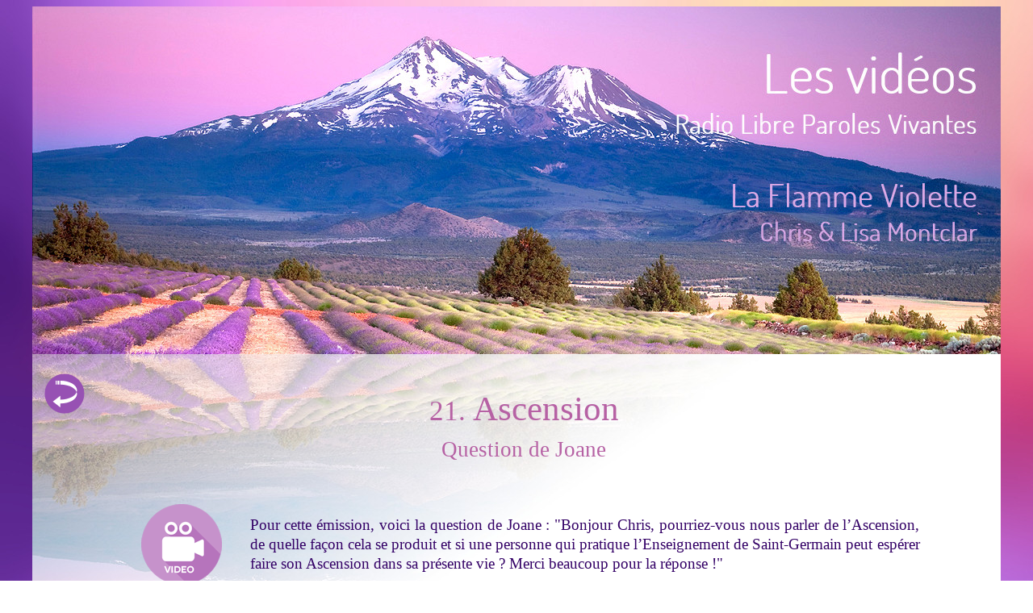

--- FILE ---
content_type: text/html
request_url: https://www.flammeviolette.com/videos/video21.htm
body_size: 5738
content:
<html>

<head>

<link rel="icon" type="image/png" href="icone.png" />

<!-- Pour enlever tout les soulignements des liens :-->
<style type="text/css"><!--a{text-decoration: none;}//--></style>
<!-- Donc mettre le soulignement manuellement :-->

<meta http-equiv="content-type" content="text/html; charset=ISO-8859-1">
<title>L'Ascension</title>
<meta name="generator" content="Namo WebEditor">
<meta name="author" content="Chris Montclar">

<meta property="og:image" content="https://www.flammeviolette.com/videos/video21fb.jpg" />

<meta name="description" content="Le but ultime de chaque être humain incarné !">
<meta name="keywords" content="flamme violette,saint-germain,maîtres ascensionnés,livre,initiation,dieu,spirituel,spiritualité,divin,lumière,anges,archanges,divinité,maîtres,ascensionnés,éveil,éveillé,mandalas,ésotérique,défauts,qualités,flammes,articles">
<script language="JavaScript"><!--
function na_preload_img()
{ 
  var img_list = na_preload_img.arguments;
  if (document.preloadlist == null) 
    document.preloadlist = new Array();
  var top = document.preloadlist.length;
  for (var i=0; i < img_list.length-1; i++) {
    document.preloadlist[top+i] = new Image;
    document.preloadlist[top+i].src = img_list[i+1];
  } 
}

function na_change_img_src(name, nsdoc, rpath, preload)
{ 
  var img = eval((navigator.appName.indexOf('Netscape', 0) != -1) ? nsdoc+'.'+name : 'document.all.'+name);
  if (name == '')
    return;
  if (img) {
    img.altsrc = img.src;
    img.src    = rpath;
  } 
}

function na_restore_img_src(name, nsdoc)
{
  var img = eval((navigator.appName.indexOf('Netscape', 0) != -1) ? nsdoc+'.'+name : 'document.all.'+name);
  if (name == '')
    return;
  if (img && img.altsrc) {
    img.src    = img.altsrc;
    img.altsrc = null;
  } 
}

// -->
</script></head>

<body OnLoad="na_preload_img(false, 'retour1bis.png', 'haut1bis.png');">

<body style="background-image:url('fond.jpg'); background-repeat:no-repeat; background-attachment:fixed; background-position:0 0;" OnLoad="na_preload_img(false, 'retour1bis.png', 'haut1bis.png');">
<table width="1200" align="center" cellpadding="0" cellspacing="0" height="420">
    <tr>
        <td width="1200" height="420">
            <p><img src="bandeau_video.jpg" width="1200" height="431" border="0" usemap="#ImageMap1"></p>
        </td>
    </tr>
</table>
<p align="center" style="line-height:100%; margin-top:0; margin-bottom:0;"><a name="haut"></a></p>
<table width="1200" cellpadding="0" cellspacing="0" bgcolor="white" height="337" align="center" background="bandeau2.jpg">
    <tr>
        <td width="1200" height="337" valign="top">
            <table width="1200" cellpadding="0" cellspacing="0" height="186">
                <tr>
                    <td width="80" height="186" valign="top">
                        <p style="line-height:150%; margin-top:0; margin-bottom:0;" align="center">&nbsp;</p>
                        <p style="line-height:150%; margin-top:0; margin-bottom:0;" align="center"><a href="../video.htm#haut2" OnMouseOut="na_restore_img_src('image1', 'document')" OnMouseOver="na_change_img_src('image1', 'document', 'retour1bis.png', true);"><img border="0" src="retour1.png" width="50" height="50" name="image1"></a></p>
                    </td>
                    <td width="1058" height="186">
                        <p style="line-height:300%; margin-top:0; margin-bottom:0;" align="center"><font face="Calibri" color="#B661A4"><span style="font-size:26pt;">21.</span><span style="font-size:32pt;"> Ascension</span></font></p>
                        <p align="center" style="line-height:300%; margin-top:0; margin-bottom:0;"><font face="Calibri" color="#B661A4"><span style="font-size:20pt;">Question de Joane</span></font></p>
                    </td>
                    <td width="62" height="186">&nbsp;</td>
                </tr>
            </table>
            <table width="999" cellpadding="0" cellspacing="0" align="center" height="78" style="line-height:100%; margin-top:0; margin-bottom:0;">
                <tr>
                    <td width="169" align="left" valign="top" height="78">
                        <p align="center" style="line-height:150%; margin-top:0; margin-bottom:0;"><font face="Calibri" color="#330066"><span style="font-size:14pt;"><img src="video2.png" width="100" height="100" border="0"></span></font><font face="Calibri" color="white"><span style="font-size:12pt;"> </span></font><font face="Calibri" color="#526707"><span style="font-size:14pt;"></span></font><font
face="Calibri" color="white"><span style="font-size:14pt;"></span></font><font
face="Calibri" color="white"><span
style="font-size:14pt;"></span></font></p>
                    </td>
                    <td width="830" height="78" align="left" valign="middle">
                        <p style="line-height:150%; margin-top:0; margin-bottom:0;" align="justify"><font face="Calibri" color="#330066"><span style="font-size:14pt;">Pour cette émission, voici la question de Joane : &quot;Bonjour Chris, pourriez-vous nous parler de l’Ascension, de quelle façon cela se produit et si une personne qui pratique l’Enseignement de Saint-Germain peut espérer faire son Ascension dans sa présente vie ? Merci beaucoup pour la réponse !&quot;</span></font></p>
                    </td>
                </tr>
            </table>
        </td>
    </tr>
</table>
<p align="center" style="line-height:20%; margin-top:0; margin-bottom:0;"><a name="haut2"></a></p>
<p align="center" style="line-height:20%; margin-top:0; margin-bottom:0;">&nbsp;</p>
<table width="1200" cellpadding="0" cellspacing="0" bgcolor="white" height="67" align="center" background="">
    <tr>
        <td width="1200" height="67" valign="top" bgcolor="#BA62C8">
            <div align="right">
                <p style="line-height:150%; margin-top:0; margin-bottom:0;" align="center">
                <video width="1200" height="675" controls="controls" autoplay="true">
                <source src="video21.mp4" type="video/mp4" />
                </video>
</p>
            </div>
        </td>
    </tr>
</table>
<p align="center" style="line-height:20%; margin-top:0; margin-bottom:0;">&nbsp;</p>
<table width="1200" cellpadding="0" cellspacing="0" bgcolor="white" height="346" align="center" background="">
    <tr>
        <td width="1200" height="346" valign="top">
            <div align="right">
                <table width="1198" cellpadding="0" cellspacing="0" align="center" height="47" style="line-height:100%; margin-top:0; margin-bottom:0;">
                    <tr>
                        <td width="216" align="left" valign="middle" height="47" bgcolor="#FBF0FC">
                            <p style="line-height:150%; margin-top:0; margin-bottom:0;" align="left"><span style="font-size:12pt;"><font face="Calibri" color="#B661A4">&nbsp;&nbsp;&nbsp;&nbsp;&nbsp;Durée : 24:51</font></span><font face="Calibri" color="white"><span style="font-size:12pt;"> </span></font><font face="Calibri" color="#526707"><span style="font-size:14pt;"></span></font><font
face="Calibri" color="white"><span style="font-size:14pt;"></span></font><font
face="Calibri" color="white"><span
style="font-size:14pt;"></span></font></p>
                        </td>
                        <td width="623" height="47" align="left" valign="middle" bgcolor="#FBF0FC">
                            <p style="line-height:150%; margin-top:0; margin-bottom:0;" align="justify">&nbsp;</p>
                        </td>
                        <td width="359" height="47" align="left" valign="middle" bgcolor="#FBF0FC">
                            <p align="right" style="line-height:50%; margin-top:0; margin-bottom:0;">&nbsp;</p>
                        </td>
                    </tr>
                </table>
                <table width="1200" cellpadding="0" cellspacing="0" align="center" height="47" style="line-height:100%; margin-top:0; margin-bottom:0;" bgcolor="#F8E1FA">
                    <tr>
                        <td width="127" align="left" valign="middle" height="47" bgcolor="#EDCDF0">
                            <p align="right" style="line-height:150%; margin-top:0; margin-bottom:0;"><font face="Calibri" color="#330066"><span style="font-size:14pt;"><img src="video2.png" width="100" height="100" border="0"></span></font><font face="Calibri" color="white"><span style="font-size:12pt;"> </span></font><font face="Calibri" color="#526707"><span style="font-size:14pt;"></span></font><font
face="Calibri" color="white"><span style="font-size:14pt;"></span></font><font
face="Calibri" color="white"><span
style="font-size:14pt;"></span></font></p>
                        </td>
                        <td width="201" height="47" align="left" valign="middle" bgcolor="#EDCDF0">
                            <p align="center" style="line-height:150%; margin-top:0; margin-bottom:0;"><font face="Calibri" color="#B661A4"><span style="font-size:20pt;">Suggestions :</span></font></p>
                        </td>
                        <td width="308" height="47" align="left" valign="middle" bgcolor="#F1DDF3">
                            <p align="right"><a href="video44.htm#haut"><img src="video44.jpg" width="280" height="186" border="0"></a></p>
                        </td>
                        <td width="282" height="47" align="left" valign="middle" bgcolor="#F1DDF3">
                            <p align="right"><a href="video31.htm#haut"><img src="video31.jpg" width="280" height="186" border="0"></a></p>
                        </td>
                        <td width="282" height="47" align="left" valign="middle" bgcolor="#F1DDF3">
                            <p align="right" style="line-height:50%; margin-top:0; margin-bottom:0;">
			
<a href="video9.htm#haut"><img src="video9.jpg" width="280" height="186" border="0"></a></p>
                        </td>
                    </tr>
                </table>
                <table width="1200" cellpadding="0" cellspacing="0" align="center" height="90" style="line-height:100%; margin-top:0; margin-bottom:0;" bgcolor="#FBF0FC">
                    <tr>
                        <td width="65" align="center" valign="middle" height="90" bgcolor="#EDCDF0">
                            <p align="right" style="line-height:150%; margin-top:0; margin-bottom:0;">&nbsp;</p>
                        </td>
                        <td width="11" height="90" align="center" valign="middle" bgcolor="#EDCDF0">
                            <p style="line-height:150%; margin-top:0; margin-bottom:0;">&nbsp;</p>
                        </td>
                        <td width="252" height="90" align="center" valign="middle" bgcolor="#EDCDF0">
                            <p style="line-height:150%; margin-top:0; margin-bottom:0;" align="center">&nbsp;</p>
                        </td>
                        <td width="26" height="90" align="center" valign="middle" bgcolor="#F1DDF3">
                            <p align="center" style="line-height:150%; margin-top:0; margin-bottom:0;">&nbsp;</p>
                            <p align="center" style="line-height:150%; margin-top:0; margin-bottom:0;">&nbsp;</p>
                            <p align="center" style="line-height:150%; margin-top:0; margin-bottom:0;">&nbsp;</p>
                        </td>
                        <td width="59" height="90" align="center" valign="middle" bgcolor="#F1DDF3">
                            <p style="line-height:150%; margin-top:0; margin-bottom:0;"><font face="Calibri" color="#330066"><span style="font-size:14pt;"><img src="video2.png" width="40" height="40" border="0" align="absmiddle"></span></font></p>
                        </td>
                        <td width="198" height="90" align="center" valign="middle" bgcolor="#F1DDF3">
                            <p style="line-height:150%; margin-top:0; margin-bottom:0;"><font face="Calibri" color="#330066"><span style="font-size:14pt;">44. La Paix intérieure, le Chemin vers l'Ascension</span></font></p>
                        </td>
                        <td width="25" height="90" align="center" valign="middle" bgcolor="#F1DDF3">&nbsp;</td>
                        <td width="59" height="90" align="center" valign="middle" bgcolor="#F1DDF3">
                            <p style="line-height:150%; margin-top:0; margin-bottom:0;"><font face="Calibri" color="#330066"><span style="font-size:14pt;"><img src="video2.png" width="40" height="40" border="0" align="absmiddle"></span></font></p>
                        </td>
                        <td width="200" height="90" align="center" valign="middle" bgcolor="#F1DDF3">
                            <p style="line-height:150%; margin-top:0; margin-bottom:0;"><font face="Calibri" color="#330066"><span style="font-size:14pt;">31. Peut-on rencontrer un Maître Ascensionné ?</span></font></p>
                        </td>
                        <td width="24" height="90" align="center" valign="middle" bgcolor="#F1DDF3">&nbsp;</td>
                        <td width="59" height="90" align="center" valign="middle" bgcolor="#F1DDF3">
                            <p align="center" style="line-height:150%; margin-top:0; margin-bottom:0;">&nbsp;</p>
                            <p style="line-height:150%; margin-top:0; margin-bottom:0;" align="center"><font face="Calibri" color="#330066"><span style="font-size:14pt;"><img src="video2.png" width="40" height="40" border="0" align="absmiddle"></span></font></p>
                            <p align="center" style="line-height:150%; margin-top:0; margin-bottom:0;">&nbsp;</p>
                        </td>
                        <td width="200" height="90" align="center" valign="middle" bgcolor="#F1DDF3">
                            <p style="line-height:150%; margin-top:0; margin-bottom:0;"><font face="Calibri" color="#330066"><span style="font-size:14pt;">9. Le Christ Cosmique des Dix Mille Soleils</span></font></p>
                        </td>
                        <td width="22" height="90" align="center" valign="middle" bgcolor="#F1DDF3">&nbsp;</td>
                    </tr>
                </table>
                <p style="line-height:150%; margin-top:0; margin-bottom:0;" align="center">
&nbsp;</p>
                <table width="1001" cellpadding="0" cellspacing="0" align="center" height="78" style="line-height:100%; margin-top:0; margin-bottom:0;">
                    <tr>
                        <td width="21" align="left" valign="top" height="78">
                            <p align="center" style="line-height:150%; margin-top:0; margin-bottom:0;">&nbsp;<font face="Calibri" color="white"><span style="font-size:12pt;"> </span></font><font face="Calibri" color="#526707"><span style="font-size:14pt;"></span></font><font
face="Calibri" color="white"><span style="font-size:14pt;"></span></font><font
face="Calibri" color="white"><span
style="font-size:14pt;"></span></font></p>
                        </td>
                        <td width="956" height="78" align="left" valign="middle">
                            <p align="justify" style="line-height:150%; margin-top:0; margin-bottom:0;"><span style="font-size:14pt;"><b><a href="https://www.youtube.com/watch?v=E_6T2ZlN-ds" target="_blank"><font face="Calibri" color="#B661A4"><u>Regarder sur Youtube ici !</u></font></a></b><font face="Calibri" color="#330066"> &nbsp;&nbsp;&nbsp; &nbsp; &nbsp; </font><b><a href="http://www.flammeviolette.com/blog36.htm" target="_blank"><font face="Calibri" color="#B661A4"><u>Voir la version texte ici</u></font></a></b></span></p>
                            <p style="line-height:150%; margin-top:0; margin-bottom:0;" align="justify">&nbsp;</p>
                            <p align="justify" style="line-height:150%; margin-top:0; margin-bottom:0;"><span style="font-size:14pt;"><font face="Calibri" color="#330066"><b>SI VOUS SOUHAITEZ NOUS SOUTENIR</b>, vous pouvez vous procurer nos audios dans l'un des albums MP3 </font><a href="https://www.parolesvivantes.com/boutique/index.htm#collection" target="_blank"><u><font face="Calibri" color="#B661A4">ici</font></u></a><font face="Calibri" color="#330066"> ! </font></span><font face="Calibri" color="#330066"><span
style="font-size:14pt;">Les fichiers MP3&nbsp;contiennent les images de la jaquette et toutes les informations nécessaires pour une lecture identifiée et agréable sur son lecteur, smartphone, ordinateur, etc.</span></font></p>
                            <p align="justify" style="line-height:150%; margin-top:0; margin-bottom:0;"><span style="font-size:14pt;"><font face="Calibri" color="#91384C">&nbsp;</font></span></p>
                            <p align="justify" style="line-height:150%; margin-top:0; margin-bottom:0;"><span style="font-size:14pt;"><font face="Calibri" color="#330066">N'OUBLIEZ PAS, CETTE RADIO, C'EST LA VOTRE ! C'est vous qui l'alimentez par vos questions. Vous pouvez donc vous aussi participer et ainsi l'enrichir ! </font><a href="https://www.parolesvivantes.com/radio_libre.htm" target="_blank"><u><font face="Calibri" color="#B661A4">Tout savoir ici !</font></u></a></span></p>
                            <p align="justify" style="line-height:50%; margin-top:0; margin-bottom:0;">&nbsp;</p>
                        </td>
                        <td width="24" height="78" align="left" valign="middle">&nbsp;</td>
                    </tr>
                </table>
                <p style="line-height:150%; margin-top:0; margin-bottom:0;" align="center">&nbsp;</p>
                <table width="1001" cellpadding="0" cellspacing="0" align="center" height="78" style="line-height:100%; margin-top:0; margin-bottom:0;">
                    <tr>
                        <td width="21" align="left" valign="top" height="78" bgcolor="#B458A2">
                            <p align="center" style="line-height:150%; margin-top:0; margin-bottom:0;">&nbsp;<font face="Calibri" color="white"><span style="font-size:12pt;"> </span></font><font face="Calibri" color="#526707"><span style="font-size:14pt;"></span></font><font
face="Calibri" color="white"><span style="font-size:14pt;"></span></font><font
face="Calibri" color="white"><span
style="font-size:14pt;"></span></font></p>
                        </td>
                        <td width="956" height="78" align="left" valign="middle" bgcolor="#B458A2">
                            <p style="line-height:150%; margin-top:0; margin-bottom:0;" align="justify">&nbsp;</p>
                            <p style="line-height:200%; margin-top:0; margin-bottom:0;" align="justify"><span style="font-size:20pt;"><font face="Calibri" color="white">Comment écrire un commentaire ici&nbsp;?</font></span></p>
                            <p style="line-height:200%; margin-top:0; margin-bottom:0;" align="justify"><i><span style="font-size:14pt;"><font face="Calibri" color="white">C'est simple !</font></span></i></p>
                            <p style="line-height:150%; margin-top:0; margin-bottom:0;" align="justify"><font color="white">&nbsp;</font></p>
                            <p style="line-height:150%; margin-top:0; margin-bottom:0;" align="justify"><span style="font-size:14pt;"><b><font face="Calibri" color="white">1. </font></b><a href="https://chrismontclar.com/contact/contact_mail.htm" target="_blank"><u><font face="Calibri" color="#FFD3FB">Cliquez ici</font></u></a><font face="Calibri" color="white"> pour écrire votre texte</font></span></p>
                            <p style="line-height:150%; margin-top:0; margin-bottom:0;" align="justify"><span style="font-size:14pt;"><b><font face="Calibri" color="white">2.</font></b><font face="Calibri" color="white"> Indiquez <b>V21</b> en dessous du texte (Numéro ID)</font></span></p>
                            <p style="line-height:150%; margin-top:0; margin-bottom:0;" align="justify"><span style="font-size:14pt;"><b><font face="Calibri" color="white">3.</font></b><font face="Calibri" color="white"> Cochez &quot;Laisser un commentaire&quot;</font></span></p>
                            <p style="line-height:150%; margin-top:0; margin-bottom:0;" align="justify"><span style="font-size:14pt;"><font face="Calibri" color="white">C'est tout ! Merci !</font></span></p>
                            <p style="line-height:150%; margin-top:0; margin-bottom:0;" align="justify">&nbsp;</p>
                        </td>
                        <td width="24" height="78" align="left" valign="middle" bgcolor="#B458A2">&nbsp;</td>
                    </tr>
                </table>
                <p align="center" style="line-height:50%; margin-top:0; margin-bottom:0;">&nbsp;</p>
                <table width="1001" cellpadding="0" cellspacing="0" align="center" height="78" style="line-height:100%; margin-top:0; margin-bottom:0;">
                    <tr>
                        <td width="21" align="left" valign="top" height="78" bgcolor="#FFF0FE">
                            <p align="center" style="line-height:150%; margin-top:0; margin-bottom:0;"><font color="#DA2A86">&nbsp;</font><font face="Calibri" color="white"><span style="font-size:12pt;"> </span></font><font face="Calibri" color="#526707"><span style="font-size:14pt;"></span></font><font
face="Calibri" color="white"><span style="font-size:14pt;"></span></font><font
face="Calibri" color="white"><span
style="font-size:14pt;"></span></font></p>
                        </td>
                        <td width="956" height="78" align="left" valign="middle" bgcolor="#FFF0FE">
                            <p style="line-height:150%; margin-top:0; margin-bottom:0;" align="justify"><font face="Calibri" color="#DA2A86"><span style="font-size:14pt;">&nbsp;</span></font></p>
                            <p style="line-height:150%; margin-top:0; margin-bottom:0;" align="justify"><span style="font-size:14pt;"></span><span style="font-size:14pt;"></span></p>
                            <p style="line-height:150%; margin-top:0; margin-bottom:0;" align="justify"><font face="Calibri" color="#330066"><span style="font-size:14pt;"><b>Valérie :</b> Merci beaucoup magnifique.</span></font><span style="font-size:14pt;"><font face="Calibri"
color="#330066">
</font></span><i><span style="font-size:10pt;"><font face="Calibri" color="#330066">(YT)</font></span></i></p>
                            <p style="line-height:150%; margin-top:0; margin-bottom:0;" align="justify">&nbsp;</p>
                            <p style="line-height:150%; margin-top:0; margin-bottom:0;" align="justify"><font face="Calibri" color="#330066"><span style="font-size:14pt;"><b>André M. :</b> Tout est divin chez vous cher Chris, vos paroles bienfaisantes comme votre voix qui fait vibrer la corde d'amour en chacun de nous. Merci infiniment. Dans la paix du coeur. &lt;3</span></font><span style="font-size:14pt;"><font face="Calibri"
color="#330066">
</font></span><i><span style="font-size:10pt;"><font face="Calibri" color="#330066">(YT)</font></span></i></p>
                            <p style="line-height:150%; margin-top:0; margin-bottom:0;" align="justify">&nbsp;</p>
                            <p style="line-height:150%; margin-top:0; margin-bottom:0;" align="justify"><font face="Calibri" color="#330066"><span style="font-size:14pt;"><b>Octavie :</b> Merci pour ces précieux conseils !</span></font><span style="font-size:14pt;"><font face="Calibri"
color="#330066">
</font></span><i><span style="font-size:10pt;"><font face="Calibri" color="#330066">(YT)</font></span></i></p>
                            <p style="line-height:150%; margin-top:0; margin-bottom:0;" align="justify">&nbsp;</p>
                            <p style="line-height:150%; margin-top:0; margin-bottom:0;" align="justify"><font face="Calibri" color="#330066"><span style="font-size:14pt;"><b>Starinfrance :</b> Merci, mille mercis...</span></font><span style="font-size:14pt;"><font face="Calibri"
color="#330066">
</font></span><i><span style="font-size:10pt;"><font face="Calibri" color="#330066">(YT)</font></span></i></p>
                            <p style="line-height:150%; margin-top:0; margin-bottom:0;" align="justify">&nbsp;</p>
                            <p style="line-height:150%; margin-top:0; margin-bottom:0;" align="justify"><font face="Calibri" color="#330066"><span style="font-size:14pt;"><b>Joy :</b> Merci Merci Merci pour toutes vos vidéos.</span></font><span style="font-size:14pt;"><font face="Calibri"
color="#330066">
</font></span><i><span style="font-size:10pt;"><font face="Calibri" color="#330066">(YT)</font></span></i></p>
                            <p style="line-height:150%; margin-top:0; margin-bottom:0;" align="justify">&nbsp;</p>
                            <p style="line-height:150%; margin-top:0; margin-bottom:0;" align="justify"><font face="Calibri" color="#330066"><span style="font-size:14pt;"><b>Thomas :</b> Merci de votre soutien. Soyez béni a jamais.</span></font><span style="font-size:14pt;"><font face="Calibri"
color="#330066">
</font></span><i><span style="font-size:10pt;"><font face="Calibri" color="#330066">(YT)</font></span></i><font face="Calibri"><span style="font-size:14pt;"></span></font></p>
                            <p style="line-height:150%; margin-top:0; margin-bottom:0;" align="justify">&nbsp;</p>
                        </td>
                        <td width="24" height="78" align="left" valign="middle" bgcolor="#FFF0FE"><font color="#DA2A86">&nbsp;</font></td>
                    </tr>
                </table>
                <p align="center" style="line-height:150%; margin-top:0; margin-bottom:0;">&nbsp;</p>
                <p align="center" style="line-height:150%; margin-top:0; margin-bottom:0;"><a href="#" OnMouseOut="na_restore_img_src('image2', 'document')" OnMouseOver="na_change_img_src('image2', 'document', 'haut1bis.png', true);"><img border="0" src="haut1.png" width="35" height="35" name="image2"></a></p>
                <p align="center" style="line-height:150%; margin-top:0; margin-bottom:0;">&nbsp;</p>
            </div>
        </td>
    </tr>
</table>
<table width="1201" cellpadding="0" cellspacing="0" align="center" height="49">
    <tr>
        <td width="1201" align="center" valign="middle" height="49" bgcolor="#4267B2">
            <table width="1176" cellpadding="0" cellspacing="0" height="6">
                <tr>
                    <td width="128" height="6" align="left" valign="top">
                        <p align="right">
<font face="Calibri Light" color="white"><span style="font-size:20pt;">Facebook</span></font></p>
                    </td>
                    <td width="1029" height="6" align="right" valign="middle" bgcolor="#4267B2">
                        <p>
<iframe src="https://www.facebook.com/plugins/share_button.php?href=https%3A%2F%2Fwww.flammeviolette.com%2Fvideos%2Fvideo21.htm&layout=button&size=large&width=93&height=28&appId" width="93" height="28" style="border:none;overflow:hidden" scrolling="no" frameborder="0" allowTransparency="true" allow="encrypted-media"></iframe>
</p>
                    </td>
                    <td width="19" height="6" align="right" valign="middle" bgcolor="#4267B2">
&nbsp;</td>
                </tr>
            </table>
        </td>
    </tr>
</table>
<p align="center" style="line-height:100%; margin-top:0; margin-bottom:0;">&nbsp;</p>
<table width="1200" align="center" cellpadding="0" cellspacing="0">
    <tr>
        <td width="430" background="wood01_4_1.gif"><img src="collection2.jpg" width="440" height="211" border="0"></td>
        <td width="770" background="wood01_4_1.gif">
            <p style="line-height:250%; margin-top:0; margin-bottom:0;" align="center"><span style="font-size:30pt;"><font face="Calibri" color="#B661A4">Les Editions Montclar</font></span></p>
            <p style="line-height:250%; margin-top:0; margin-bottom:0;" align="center"><font face="Calibri" color="#7D386F"><span style="font-size:20pt;"><i>Tous les livres de l'Enseignement de la Flamme</i></span></font></p>
            <p align="center" style="line-height:250%; margin-top:0; margin-bottom:0;"><font face="Calibri" color="#7D386F"><span style="font-size:20pt;"><i>Violette, et les Activités du Feu Sacré, c'est dans</i></span></font></p>
            <p style="line-height:250%; margin-top:0; margin-bottom:0;" align="center"><font face="Calibri" color="#7D386F"><span style="font-size:20pt;">la </span></font><span style="font-size:20pt;"><a href="http://www.parolesvivantes.com/index_boutique2.htm" target="_blank"><font face="Calibri" color="#9E5FF9"><u>bibliothèque</u></font></a></span><font face="Calibri" color="#7D386F"><span style="font-size:20pt;"> ou directement à la </span></font><span style="font-size:20pt;"><a href="http://www.parolesvivantes.com/boutique/livres2.htm"
target="_blank"><font face="Calibri" color="#9E5FF9"><u>boutique</u></font></a></span><font face="Calibri" color="#7D386F"><span style="font-size:20pt;"> !</span></font></p>
        </td>
    </tr>
</table>
<p align="center" style="line-height:100%; margin-top:0; margin-bottom:0;">&nbsp;</p>
<table width="1200" align="center" cellpadding="0" cellspacing="0" height="80">
    <tr>
        <td width="1200" height="80" bgcolor="#A26195" align="left" valign="middle">
            <p style="line-height:150%; margin-top:0; margin-bottom:0;"><span style="font-size:26pt;"><font face="Calibri" color="#E6C5E0">&nbsp;&nbsp;&nbsp;&nbsp;&nbsp;&nbsp;&nbsp;&nbsp;&nbsp;&nbsp;&nbsp;&nbsp;&nbsp;Liens...</font></span></p>
        </td>
    </tr>
</table>
<table width="1200" align="center" cellpadding="0" cellspacing="0" height="481">
    <tr>
        <td width="1200" height="481" bgcolor="#7D386F" align="left" valign="top">
            <p>&nbsp;</p>
            <table width="1125" cellpadding="0" cellspacing="0" align="center" height="489">
                <tr>
                    <td width="67" height="306" align="left" valign="top">&nbsp;</td>
                    <td width="386" align="left" valign="top" height="306">
                        <p style="line-height:150%; margin-top:0; margin-bottom:0;"><span style="font-size:18pt;"><font face="Calibri" color="#D89CCC">Les sites</font></span><font color="#D89CCC"></font></p>
                        <p style="line-height:150%; margin-top:0; margin-bottom:0;"><span style="font-size:8pt;"><font face="Calibri" color="#D89CCC">.................................................................................</font></span></p>
                        <p style="line-height:150%; margin-top:0; margin-bottom:0;"><span style="font-size:14pt;"><a href="http://www.parolesvivantes.com/" target="_blank"><font face="Calibri" color="white">Tous les sites de Paroles Vivantes</font></a></span></p>
                        <p style="line-height:150%; margin-top:0; margin-bottom:0;"><span style="font-size:14pt;"><a href="http://www.flammeviolette.com/" target="_blank"><font face="Calibri" color="white">L'Enseignement de Saint-Germain</font></a></span></p>
                        <p style="line-height:150%; margin-top:0; margin-bottom:0;"><span style="font-size:14pt;"><a href="http://www.flammeviolette.com/blog_menu.htm" target="_blank"><font face="Calibri" color="white">Le Blog de la Flamme Violette</font></a></span></p>
                        <p style="line-height:150%; margin-top:0; margin-bottom:0;"><span style="font-size:14pt;"><a href="http://www.parolesvivantes.com/sante.htm" target="_blank"><font face="Calibri" color="white">La Santé</font></a></span></p>
                        <p style="line-height:150%; margin-top:0; margin-bottom:0;"><a href="http://www.parolesvivantes.com/sante_blogs.htm#hautmenu" target="_blank"><span style="font-size:14pt;"><font face="Calibri" color="white">Les Blogs de la Santé</font></span></a></p>
                        <p style="line-height:150%; margin-top:0; margin-bottom:0;"><span style="font-size:14pt;"><a href="http://www.parolesvivantes.com/index_accueil.htm" target="_blank"><font face="Calibri" color="white">Psychologie spirituelle</font></a></span></p>
                        <p style="line-height:150%; margin-top:0; margin-bottom:0;"><span style="font-size:14pt;"><a href="http://www.parolesvivantes.com/blog_psychologie_index.htm#hautmenu" target="_blank"><font face="Calibri" color="white">Les Blogs de Psychologie spirituelle</font></a></span></p>
                        <p style="line-height:150%; margin-top:0; margin-bottom:0;"><span style="font-size:14pt;"><a href="http://www.parolesvivantes.com/lisa/index_accueil.htm" target="_blank"><font face="Calibri" color="white">Le site de Lisa</font></a></span></p>
                        <p style="line-height:150%; margin-top:0; margin-bottom:0;">&nbsp;</p>
                        <p style="line-height:150%; margin-top:0; margin-bottom:0;"><span style="font-size:18pt;"><font face="Calibri" color="#D89CCC">Facebook</font></span><font color="#D89CCC"></font></p>
                        <p style="line-height:150%; margin-top:0; margin-bottom:0;"><span style="font-size:8pt;"><font face="Calibri" color="#D89CCC">.................................................................................</font></span></p>
                        <p style="line-height:150%; margin-top:0; margin-bottom:0;"><span style="font-size:14pt;"><a href="https://www.facebook.com/laflammeviolette" target="_blank"><font face="Calibri" color="white">Notre page officielle</font></a></span></p>
                        <p style="line-height:150%; margin-top:0; margin-bottom:0;"><span style="font-size:14pt;"><a href="https://www.facebook.com/chris.montclar" target="_blank"><font face="Calibri" color="white">La page de Chris Montclar</font></a></span></p>
                        <p style="line-height:150%; margin-top:0; margin-bottom:0;">&nbsp;</p>
                    </td>
                    <td width="391" align="left" valign="top" height="306">
                        <p style="line-height:150%; margin-top:0; margin-bottom:0;"><span style="font-size:18pt;"><font face="Calibri" color="#D89CCC">Les Editions Montclar</font></span><font color="#D89CCC"></font></p>
                        <p style="line-height:150%; margin-top:0; margin-bottom:0;"><span style="font-size:8pt;"><font face="Calibri" color="#D89CCC">.................................................................................</font></span></p>
                        <p style="line-height:150%; margin-top:0; margin-bottom:0;"><span style="font-size:14pt;"><a href="http://www.parolesvivantes.com/boutique/livres2.htm#collection" target="_blank"><font face="Calibri" color="white">La Collection Blanche</font></a></span></p>
                        <p style="line-height:150%; margin-top:0; margin-bottom:0;"><span style="font-size:14pt;"><a href="http://www.parolesvivantes.com/boutique/livres.htm#collection" target="_blank"><font face="Calibri" color="white">La Collection Sagesse</font></a></span></p>
                        <p style="line-height:150%; margin-top:0; margin-bottom:0;"><a href="http://www.parolesvivantes.com/boutique/livres_auteurs.htm#collection" target="_blank"><span style="font-size:14pt;"><font face="Calibri" color="white">La Collection Eveil &amp; Mystères</font></span></a></p>
                        <p style="line-height:150%; margin-top:0; margin-bottom:0;"><span style="font-size:14pt;"><a href="http://www.parolesvivantes.com/boutique/livres_sante.htm#collection" target="_blank"><font face="Calibri" color="white">La Collection Santé</font></a></span></p>
                        <p style="line-height:150%; margin-top:0; margin-bottom:0;">&nbsp;</p>
                        <p style="line-height:150%; margin-top:0; margin-bottom:0;"><span style="font-size:18pt;"><font face="Calibri" color="#D89CCC">Youtube, MP3, photos &amp; Cartes</font></span></p>
                        <p style="line-height:150%; margin-top:0; margin-bottom:0;"><span style="font-size:8pt;"><font face="Calibri" color="#D89CCC">.................................................................................</font></span></p>
                        <p style="line-height:150%; margin-top:0; margin-bottom:0;"><span style="font-size:14pt;"><a href="http://www.youtube.com/user/ChrisMontclar/videos" target="_blank"><font face="Calibri" color="white">Chaîne spirituelle</font></a><font face="Calibri" color="white"> - </font><a href="https://youtube.com/c/Parolesvivantes_RadioLibre/videos#" target="_blank"><font face="Calibri" color="white">Radio Libre</font></a></span></p>
                        <p style="line-height:150%; margin-top:0; margin-bottom:0;"><span style="font-size:14pt;"><a href="http://www.youtube.com/user/ChrisMontclar2/videos" target="_blank"><font face="Calibri" color="white">Chaîne Santé &amp; divers</font></a></span></p>
                        <p style="line-height:150%; margin-top:0; margin-bottom:0;"><span style="font-size:14pt;"><a href="http://www.parolesvivantes.com/boutique/index.htm#collection" target="_blank"><font face="Calibri" color="white">Les MP3 de Chris Montclar</font></a></span></p>
                        <p style="line-height:150%; margin-top:0; margin-bottom:0;"><span style="font-size:8pt;"><font face="Calibri" color="#D89CCC">.................................................................................</font></span></p>
                        <p style="line-height:150%; margin-top:0; margin-bottom:0;"><span style="font-size:14pt;"><a href="http://www.parolesvivantes.com/nature/nature.htm" target="_blank"><font face="Calibri" color="white">Albums photos</font></a></span></p>
                        <p style="line-height:150%; margin-top:0; margin-bottom:0;"><span style="font-size:14pt;"><font face="Calibri" color="white">Cartes à tirer : </font><a href="http://www.flammeviolette.com/lectures.htm#cartes" target="_blank"><font face="Calibri" color="white">FV</font></a><font face="Calibri" color="white"> - </font><a href="http://www.parolesvivantes.com/cartes.htm#menu" target="_blank"><font face="Calibri" color="white">Psychologie</font></a><font face="Calibri" color="white"> - </font><a
href="http://www.parolesvivantes.com/lisa/cartes_a_tirer.htm#menu" target="_blank"><font face="Calibri" color="white">Lisa</font></a></span></p>
                    </td>
                    <td width="281" align="left" valign="top" height="306">
                        <p style="line-height:150%; margin-top:0; margin-bottom:0;"><span style="font-size:18pt;"><font face="Calibri" color="#D89CCC">Boutiques</font></span></p>
                        <p style="line-height:150%; margin-top:0; margin-bottom:0;"><span style="font-size:8pt;"><font face="Calibri" color="#D89CCC">.................................................................................</font></span></p>
                        <p style="line-height:150%; margin-top:0; margin-bottom:0;"><a href="http://www.parolesvivantes.com/index_boutique.htm" target="_blank"><span style="font-size:14pt;"><font face="Calibri" color="white">Index</font></span><span style="font-size:14pt;"><font face="Calibri" color="white"> boutiques</font></span></a></p>
                        <p style="line-height:150%; margin-top:0; margin-bottom:0;"><span style="font-size:14pt;"><a href="http://www.parolesvivantes.com/boutique/sante.htm#collection" target="_blank"><font face="Calibri" color="white">Les remèdes naturels</font></a></span></p>
                        <p style="line-height:150%; margin-top:0; margin-bottom:0;">&nbsp;</p>
                        <p style="line-height:150%; margin-top:0; margin-bottom:0;"><span style="font-size:18pt;"><font face="Calibri" color="#D89CCC">Divers</font></span></p>
                        <p style="line-height:150%; margin-top:0; margin-bottom:0;"><span style="font-size:8pt;"><font face="Calibri" color="#D89CCC">.................................................................................</font></span></p>
                        <p style="line-height:150%; margin-top:0; margin-bottom:0;"><a href="http://www.flammeviolette.com/blog_centre.htm" target="_blank"><span style="font-size:14pt;"><font face="Calibri" color="white">Centre d'aide</font></span></a></p>
                        <p style="line-height:150%; margin-top:0; margin-bottom:0;"><span style="font-size:14pt;"><a href="http://www.parolesvivantes.com/#contact" target="_blank"><font face="Calibri" color="white">Contact</font></a></span></p>
                        <p style="line-height:150%; margin-top:0; margin-bottom:0;"><span style="font-size:14pt;"><a href="http://www.parolesvivantes.com/#contact" target="_blank"><font face="Calibri" color="white">Don</font></a></span></p>
                        <p style="line-height:150%; margin-top:0; margin-bottom:0;"><span style="font-size:14pt;"><a href="http://www.parolesvivantes.com/banniere.htm#menu" target="_blank"><font face="Calibri" color="white">Bannières</font></a></span></p>
                        <p style="line-height:150%; margin-top:0; margin-bottom:0;"><span style="font-size:14pt;"><a href="http://www.parolesvivantes.com/liens.htm#menu" target="_blank"><font face="Calibri" color="white">Liens</font></a></span></p>
                        <p style="line-height:150%; margin-top:0; margin-bottom:0;"><span style="font-size:8pt;"><font face="Calibri" color="#D89CCC">.................................................................................</font></span></p>
                        <p style="line-height:150%; margin-top:0; margin-bottom:0;"><span style="font-size:14pt;"><a href="http://www.parolesvivantes.com/livredor.htm" target="_blank"><font face="Calibri" color="white">Livre d'Or</font></a></span></p>
                        <p style="line-height:150%; margin-top:0; margin-bottom:0;"><span style="font-size:14pt;"><a href="http://www.parolesvivantes.com/newsletters/newsletter_index.htm" target="_blank"><font face="Calibri" color="white">Quoi de neuf ?</font></a></span></p>
                    </td>
                </tr>
                <tr>
                    <td width="67" height="97" align="left" valign="top">&nbsp;</td>
                    <td width="386" height="97" align="left" valign="top">
                        <p style="line-height:150%; margin-top:0; margin-bottom:0;"><img src="globe.png" width="100" height="100" border="0"></p>
                        <p style="line-height:150%; margin-top:0; margin-bottom:0;">&nbsp;</p>
                    </td>
                    <td width="391" height="97" align="left" valign="middle">
                        <p style="line-height:150%; margin-top:0; margin-bottom:0;"><img src="livre.png" width="100" height="72" border="0"></p>
                        <p style="line-height:150%; margin-top:0; margin-bottom:0;">&nbsp;</p>
                    </td>
                    <td width="281" height="97" align="left" valign="middle">
<img src="divers.png" width="100" height="100" border="0">
                        <p style="line-height:150%; margin-top:0; margin-bottom:0;">&nbsp;</p>
                    </td>
                </tr>
            </table>
        </td>
    </tr>
</table>
<p style="line-height:100%; margin-top:0; margin-bottom:0;" align="center">&nbsp;</p>
<table width="1200" align="center" cellpadding="0" cellspacing="0" height="150">
    <tr>
        <td width="1200" height="150" bgcolor="#E6C5E0" align="left" valign="top">
            <p style="line-height:100%; margin-top:0; margin-bottom:0;">&nbsp;</p>
            <table width="996" cellpadding="0" cellspacing="0" align="center" height="124" style="line-height:100%; margin-top:0; margin-bottom:0;">
                <tr>
                    <td width="996" align="left" valign="top" height="124">
                        <p align="justify" style="line-height:150%; margin-top:0; margin-bottom:0;"><span style="font-size:16pt;"><font face="Calibri" color="#6F1C5F">Copyright</font></span><font color="#6F1C5F"></font><span style="font-size:12pt;"> </span></p>
                        <p align="justify" style="line-height:70%; margin-top:0; margin-bottom:0;"><font color="#6F1C5F">&nbsp;</font></p>
                        <p align="justify" style="line-height:150%; margin-top:0; margin-bottom:0;"><span style="font-size:12pt;"><font face="Calibri" color="#6F1C5F">Les nombreux textes et audios de Chris Montclar présents sur ce site sont protégés pas la Loi du Copyright&nbsp;d'auteur - Copyright © Chris Montclar.</font></span><span style="font-size:12pt;"><font face="Calibri" color="#6F1C5F"> Vous ne pouvez les reproduire publiquement sur quelque support que ce soit, mais uniquement pour votre
utilisation
personnelle. Si vous souhaitez publier l'un de mes textes sur votre site internet, vous devez reporter
le nom de l'auteur et l'adresse internet de ce site. Merci pour votre respect.</font></span><font color="#6F1C5F"></font></p>
                        <p align="justify" style="line-height:150%; margin-top:0; margin-bottom:0;"><font color="#6F1C5F">&nbsp;</font></p>
                        <p align="justify" style="line-height:150%; margin-top:0; margin-bottom:0;"><span style="font-size:12pt;"><font face="Calibri" color="#6F1C5F">Site réalisé par Chris Montclar.</font></span></p>
                        <p align="justify" style="line-height:150%; margin-top:0; margin-bottom:0;">&nbsp;</p>
                    </td>
                </tr>
            </table>
        </td>
    </tr>
</table>
<p align="center" style="line-height:100%; margin-top:0; margin-bottom:0;">&nbsp;</p>
<p align="center"><img src="logo.png" width="500" height="100" border="0"></p>
<p>&nbsp;</p>
</body>
</html><map name="ImageMap1">
<area shape="rect" coords="41, 404, 67, 428" href="https://www.facebook.com/sharer/sharer.php?u={u}" target="_blank">
<area shape="rect" coords="112, 405, 138, 428" href="https://plus.google.com/share?url={http://www.parolesvivantes.com/sante.htm}" target="_blank">
<area shape="rect" coords="179, 407, 210, 428" href="http://twitter.com/share" target="_blank">
<area shape="rect" coords="248, 407, 281, 427" href="http://www.parolesvivantes.com/contact/contact.htm" target="_blank">
</map>